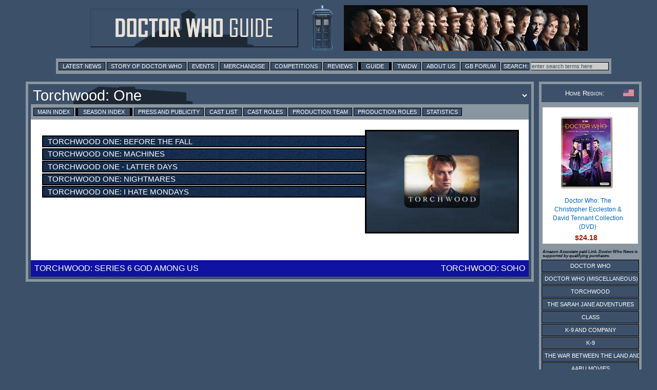

--- FILE ---
content_type: text/html; charset=UTF-8
request_url: https://guide.doctorwhonews.net/season.php?code=786&pg=bf
body_size: 5461
content:
<!DOCTYPE html>
<html lang="en"> 
<head>
	<meta charset="utf-8"  />
<title>Doctor Who Guide: Torchwood: One</title>

              <meta name="description" content="Doctor Who News" /> 
              <meta content='newsintimeandspace.net' name='Author'/>
			<!--  <meta name="viewport" content="width=device-width, initial-scale=1"> -->
			  <link href="https://layout.doctorwhonews.net/css/layout_012025.css" rel="StyleSheet" type="text/css" media="all" />

<link href='//layout.doctorwhonews.net/images/DWN-G-Fav-Icon-16.png' rel='shortcut icon' type='image/jpeg'/> 

<meta property="og:title" content="Doctor Who Guide: Torchwood: One" />
<meta property="og:type" content="website" />

<meta property="og:url" content="guide.doctorwhonews.net/season.php?code=786&pg=bf" /><meta property="og:description" content="A Guide to Doctor Who and its associated spin-offs, including Torchwood and The Sarah Jane Adventures." />
<meta property="fb:app_id" content="136403499724118" />
<meta property="fb:admins" content="699259858" />
<meta property="fb:admins" content="658357754" />
<!-- Highslide -->
<script src="https://layout.doctorwhonews.net/css/highslide/highslide-with-gallery-and-events.js" type="text/javascript" ></script>
<script charset="utf-8" src="https://layout.doctorwhonews.net/css/highslide/highslide.config.js" type="text/javascript" ></script>
<link href="https://layout.doctorwhonews.net/css/highslide/highslide.css" rel="stylesheet" type="text/css" />


<style type="text/css">
a img { border:0 }
</style>

<script type="text/javascript">
var hssourceid = null
var hstargetid = null
function makehstitle( me, targetid ) {
	hstargetid = document.getElementById(targetid)
	hssourceid = me
	return hstargetid.onclick()
}
function makehsconfig(id, thisid) {
    var nconfig = { transitions: ['expand', 'crossfade'] }
    if (!id) ourid = document.href
    else ourid = id
    nconfig.slideshowGroup = escape(ourid)  
    if (thisid && thisid==hstargetid)
    	nconfig.captionText = hssourceid.title
    return nconfig
}
</script>
<script type="text/javascript">
hs.Expander.prototype.onAfterClose = function (sender) {
	hstargetid = null
	hssourceid = null
	return true
}
</script>
<script type="text/javascript">
function show_infobox( text ) {
	document.getElementById('infobox').innerHTML = text
	document.getElementById('infoboxshell').style.display = 'block'
}
</script>
<!-- AddThis -->
<script type="text/javascript">
var addthis_config = { ui_cobrand: 'Doctor Who News', }
var addthis_share = { templates: { twitter: 'Doctor Who News: {{title}} - {{url}}', } }
</script>
<script src="//s7.addthis.com/js/250/addthis_widget.js#username=doctorwhonews" type="text/javascript"></script>

<script>
  (function(i,s,o,g,r,a,m){i['GoogleAnalyticsObject']=r;i[r]=i[r]||function(){
  (i[r].q=i[r].q||[]).push(arguments)},i[r].l=1*new Date();a=s.createElement(o),
  m=s.getElementsByTagName(o)[0];a.async=1;a.src=g;m.parentNode.insertBefore(a,m)
  })(window,document,'script','//www.google-analytics.com/analytics.js','ga');

  ga('create', 'UA-15957281-3', 'auto');
  ga('send', 'pageview');
</script>

<script type="text/javascript" src="https://layout.doctorwhonews.net/lib/videoplayer.js"></script>
<script type="text/javascript" src="https://layout.doctorwhonews.net/lib/dwndisplay.js"></script>

<script src="//platform.twitter.com/widgets.js" type="text/javascript"></script>

<script async src="https://pagead2.googlesyndication.com/pagead/js/adsbygoogle.js?client=ca-pub-2414018413253476"
     crossorigin="anonymous"></script>

<script>
  window.fbAsyncInit = function() {
    FB.init({
      appId      : 136403499724118,
      xfbml      : true,
      version    : 'v2.7'
    });
  };

  (function(d, s, id){
     var js, fjs = d.getElementsByTagName(s)[0];
     if (d.getElementById(id)) {return;}
     js = d.createElement(s); js.id = id;
     js.src = "//connect.facebook.net/en_GB/sdk.js";
     fjs.parentNode.insertBefore(js, fjs);
   }(document, 'script', 'facebook-jssdk'));
</script>
<!-- Google tag (gtag.js) -->
<script async src="https://www.googletagmanager.com/gtag/js?id=G-FW7HJ9Y75G"></script>
<script>
  window.dataLayer = window.dataLayer || [];
  function gtag(){dataLayer.push(arguments);}
  gtag('js', new Date());

  gtag('config', 'G-FW7HJ9Y75G');
</script>		  
</head>	<body>
		<div class="container">
<header>
<a href="/index.php"><img src="https://layout.doctorwhonews.net/logo.php?site=dwguide" alt="Big Finish Main Range" class="banner" />

<img src="https://layout.doctorwhonews.net/logo.php?site=dwguide&type=people" alt="Big Finish Main Range" class="banner" /></a></header>
<div class="Top_menu">
<div class="menu"><!-- Links section -->
<form action='//www.google.com/search' method='get'>
<a href="//www.doctorwhonews.net/" title="Latest News">Latest News</a>
<a href="//www.doctorwhonews.net/the_story_of_doctor_who/1" title="Story of Doctor Who">Story of Doctor Who</a>
<a href="//events.doctorwhonews.net/" title="Events">Events</a>
<a href="//merchandise.doctorwhonews.net" title="Merchandise">Merchandise</a>
<a href="//doctorwhonews.net/search/label/Competitions" title="Competitions">Competitions</a>
<a href="//reviews.doctorwhonews.net/" title="Reviews">Reviews</a>
<a class='selected' href="//guide.doctorwhonews.net/season.php">Guide</a>
<a href="//twidw.doctorwhonews.net/" title="This Week in Doctor Who">TWIDW</a>
<a href="//www.doctorwhonews.net/p/about-us.html" title="About Us">About Us</a>
<a href="//gallifreybase.com/" title="Gallifrey Base Forum">GB Forum</a>
<input class='searchsubmit' type='submit' value='Search:'/>
<input class='searchfield' maxlength='255' name='q' onfocus='this.value=&#39;&#39;' size='22' type='text' value='enter search terms here'/>
<input name='sitesearch' type='hidden' value='guide.doctorwhonews.net'/>
</form>
</div></div>
<div class="content-main-wrapper">
<div class="content">
<div class="post">
<form><input type="hidden" id="type" value="" /><script>
function change_season() {
	var s = document.getElementById('season_selected')
	var d = document.getElementById('type').value
	var t = document.getElementById('season_'+s.value)
	s.style.color = 'yellow'
	t.innerHTML += ' ... loading, please wait ...'
	if (d.length) d = '&detail=' + d
	window.location.assign('season.php?code='+s.value+d)
}
</script>
<div style="position:relative"><div style="position:absolute;top:8px;right:10px;z-index:200"><g:plusone size="medium" href="season.php?code=786"></g:plusone></div><select title="Change Season" id="season_selected" onchange="change_season()" class="menu_title_select"><option id="season_501" value="501">1999 Main Range</option><option id="season_502" value="502">2000 Main Range</option><option id="season_503" value="503">2001 Main Range</option><option id="season_504" value="504">2002 Main Range</option><option id="season_505" value="505">2003 Main Range</option><option id="season_506" value="506">2004 Main Range</option><option id="season_507" value="507">2005 Main Range</option><option id="season_508" value="508">2006 Main Range</option><option id="season_509" value="509">2007 Main Range</option><option id="season_510" value="510">2008 Main Range</option><option id="season_511" value="511">2009 Main Range</option><option id="season_512" value="512">2010 Main Range</option><option id="season_513" value="513">2011 Main Range</option><option id="season_514" value="514">2012 Main Range</option><option id="season_515" value="515">2013 Main Range</option><option id="season_516" value="516">2014 Main Range</option><option id="season_517" value="517">2015 Main Range</option><option id="season_518" value="518">2016 Main Range</option><option id="season_660" value="660">2017 Main Range</option><option id="season_661" value="661">2018 Main Range</option><option id="season_662" value="662">2019 Main Range</option><option id="season_782" value="782">2020 Main Range</option><option id="season_783" value="783">2021 Main Range</option><option id="season_614" value="614">The Early Adventures: Series 1</option><option id="season_552" value="552">The Early Adventures: Series 2</option><option id="season_553" value="553">The Early Adventures: Series 3</option><option id="season_554" value="554">The Early Adventures: Series 4</option><option id="season_555" value="555">The Early Adventures: Series 5</option><option id="season_784" value="784">The Early Adventures: Series 6</option><option id="season_814" value="814">The Early Adventures: Series 7</option><option id="season_544" value="544">Companion Chronicles: Series 1</option><option id="season_545" value="545">Companion Chronicles: Series 2</option><option id="season_546" value="546">Companion Chronicles: Series 3</option><option id="season_547" value="547">Companion Chronicles: Series 4</option><option id="season_548" value="548">Companion Chronicles: Series 5</option><option id="season_549" value="549">Companion Chronicles: Series 6</option><option id="season_550" value="550">Companion Chronicles: Series 7</option><option id="season_551" value="551">Companion Chronicles: Series 8</option><option id="season_666" value="666">Companion Chronicles: Specials</option><option id="season_755" value="755">The Ninth Doctor Chronicles</option><option id="season_752" value="752">First Doctor Adventures</option><option id="season_684" value="684">Third Doctor Adventures</option><option id="season_536" value="536">Fourth Doctor Adventures: Series 1</option><option id="season_537" value="537">Fourth Doctor Adventures: Series 2</option><option id="season_538" value="538">Fourth Doctor Adventures: Series 3</option><option id="season_665" value="665">Philip Hinchcliffe Presents</option><option id="season_539" value="539">Fourth Doctor Adventures: Series 4</option><option id="season_540" value="540">Fourth Doctor Adventures: Series 5</option><option id="season_541" value="541">Fourth Doctor Adventures: Series 6</option><option id="season_750" value="750">Fourth Doctor Adventures: Series 7</option><option id="season_759" value="759">Fourth Doctor Adventures: Series 8</option><option id="season_760" value="760">Fourth Doctor Adventures: Series 9</option><option id="season_761" value="761">Fourth Doctor Adventures: Series 10</option><option id="season_810" value="810">Fourth Doctor Adventures: Series 11</option><option id="season_681" value="681">Fifth Doctor Specials</option><option id="season_683" value="683">Sixth Doctor Specials</option><option id="season_563" value="563">Classic Doctors, New Monsters</option><option id="season_801" value="801">The Worlds of Doctor Who</option><option id="season_765" value="765">Seventh Doctor New Adventures</option><option id="season_530" value="530">Eighth Doctor Adventures: Series 1</option><option id="season_531" value="531">Eighth Doctor Adventures: Series 2</option><option id="season_532" value="532">Eighth Doctor Adventures: Series 3</option><option id="season_533" value="533">Eighth Doctor Adventures: Series 4</option><option id="season_779" value="779">Eighth Doctor Adventures: Series 5</option><option id="season_534" value="534">Eighth Doctor Adventures: Series Dark Eyes</option><option id="season_535" value="535">Eighth Doctor Adventures: Doom Coalition</option><option id="season_686" value="686">Eighth Doctor Adventures: The Time War</option><option id="season_758" value="758">Eighth Doctor Adventures: Ravenous</option><option id="season_792" value="792">Stranded</option><option id="season_787" value="787">The Robots</option><option id="season_793" value="793">The Ninth Doctor Adventures</option><option id="season_543" value="543">Tenth Doctor Adventures: Series 1</option><option id="season_751" value="751">Tenth Doctor Adventures: Series 2</option><option id="season_770" value="770">Tenth Doctor Adventures: Series 3</option><option id="season_803" value="803">The Ninth Doctor Chronicles</option><option id="season_754" value="754">Tenth Doctor Chronicles</option><option id="season_804" value="804">Eleventh Doctor Chronicles</option><option id="season_575" value="575">Destiny of the Doctor</option><option id="season_811" value="811">The Audio Novels</option><option id="season_682" value="682">Multi Cast Specials</option><option id="season_565" value="565">Excelis</option><option id="season_775" value="775">Comic Strip Adaptations </option><option id="season_772" value="772">The Eighth of March</option><option id="season_776" value="776">The Legacy of Time</option><option id="season_778" value="778">25 Years of Big Finish</option><option id="season_791" value="791">Out of Time</option><option id="season_796" value="796">Time Lord Victorious</option><option id="season_812" value="812">Once and Future</option><option id="season_557" value="557">The Lost Stories: Series 1</option><option id="season_558" value="558">The Lost Stories: Series 2</option><option id="season_559" value="559">The Lost Stories: Fourth Doctor</option><option id="season_560" value="560">The Lost Stories: Series 3</option><option id="season_561" value="561">The Lost Stories: Series 4</option><option id="season_785" value="785">The Lost Stories: Series 5</option><option id="season_795" value="795">The Lost Stories: Series 6</option><option id="season_568" value="568">Short Trips: Volume 1-4</option><option id="season_572" value="572">Short Trips: Series 5</option><option id="season_573" value="573">Short Trips: Series 6</option><option id="season_687" value="687">Short Trips: Series 7</option><option id="season_688" value="688">Short Trips: Series 8</option><option id="season_768" value="768">Short Trips: Series 9</option><option id="season_769" value="769">Short Trips: Series 10</option><option id="season_742" value="742">Short Trips Extras</option><option id="season_574" value="574">Short Trips Rarities</option><option id="season_562" value="562">Bonus Releases</option><option id="season_564" value="564">Doctor Who Magazine releases</option><option id="season_556" value="556">Novel Adaptations</option><option id="season_566" value="566">The Stageplays</option><option id="season_594" value="594">Gallifrey: Series 1</option><option id="season_595" value="595">Gallifrey: Series 2</option><option id="season_596" value="596">Gallifrey: Series 3</option><option id="season_597" value="597">Gallifrey: Series IV</option><option id="season_598" value="598">Gallifrey: Series 7 - 8</option><option id="season_774" value="774">Gallifrey: Time War</option><option id="season_602" value="602">UNIT: Series 1</option><option id="season_603" value="603">UNIT: Series 2</option><option id="season_604" value="604">UNIT The New Series</option><option id="season_762" value="762">Eleventh Doctor Chronicles</option><option id="season_542" value="542">The War Doctor</option><option id="season_749" value="749">The War Master</option><option id="season_631" value="631">The Diary of River Song</option><option id="season_685" value="685">Churchill Years</option><option id="season_748" value="748">The Lives of Captain Jack</option><option id="season_756" value="756">The Doctor's Daughter</option><option id="season_757" value="757">Tales from New Earth</option><option id="season_763" value="763">Lady Christina</option><option id="season_771" value="771">Missy</option><option id="season_781" value="781">Rose Tyler</option><option id="season_800" value="800">Donna Noble</option><option id="season_777" value="777">The Paternoster Gang</option><option id="season_813" value="813">The Fugitive Doctor</option><option id="season_623" value="623">Counter-Measures</option><option id="season_628" value="628">New Counter-Measures</option><option id="season_780" value="780">Counter-Measures Series 3</option><option id="season_567" value="567">Unbound</option><option id="season_629" value="629">Torchwood: Main Series 2015</option><option id="season_816" value="816">Torchwood: Main Series 2016</option><option id="season_817" value="817">Torchwood: Main Series 2017</option><option id="season_818" value="818">Torchwood: Main Series 2018</option><option id="season_819" value="819">Torchwood: Main Series 2019</option><option id="season_820" value="820">Torchwood: Main Series 2020</option><option id="season_821" value="821">Torchwood: Main Series 2021</option><option id="season_822" value="822">Torchwood: Main Series 2022</option><option id="season_823" value="823">Torchwood: Main Series 2023</option><option id="season_824" value="824">Torchwood: Main Series 2024</option><option id="season_825" value="825">Torchwood: Main Series 2025</option><option id="season_667" value="667">Torchwood: Special Releases</option><option id="season_689" value="689">Torchwood: Series 5 Aliens Among Us</option><option id="season_773" value="773">Torchwood: Series 6 God Among Us</option><option id="season_786" value="786" selected="1">Torchwood: One</option><option id="season_815" value="815">Torchwood: Soho</option><option id="season_764" value="764">Class</option><option id="season_633" value="633">Graceless</option><option id="season_608" value="608">Jago & Litefoot Series 1-4</option><option id="season_612" value="612">The Voyages of Jago & Litefoot</option><option id="season_613" value="613">Jago & Litefoot: Series 5-10</option><option id="season_620" value="620">Jago & Litefoot & Strax</option><option id="season_621" value="621">Jago & Litefoot: Series 11-13</option><option id="season_658" value="658">Sarah Jane Smith: Series 1</option><option id="season_659" value="659">Sarah Jane Smith: Series 2</option><option id="season_576" value="576">Bernice Summerfield: Series 1</option><option id="season_577" value="577">Bernice Summerfield: Series 2</option><option id="season_578" value="578">Bernice Summerfield: Series 3</option><option id="season_579" value="579">Bernice Summerfield: Series 4</option><option id="season_580" value="580">Bernice Summerfield: Series 5</option><option id="season_581" value="581">Bernice Summerfield: Series 6</option><option id="season_582" value="582">Bernice Summerfield: Series 7</option><option id="season_583" value="583">Bernice Summerfield: Series 8</option><option id="season_584" value="584">Bernice Summerfield: Series 9</option><option id="season_585" value="585">Bernice Summerfield: Series 10</option><option id="season_586" value="586">Bernice Summerfield: Series 11</option><option id="season_587" value="587">Bernice Summerfield: Box Sets</option><option id="season_590" value="590">Bernice Summerfield: Special</option><option id="season_593" value="593">New Adventures of Bernice Summerfield</option><option id="season_637" value="637">Charlotte Pollard</option><option id="season_642" value="642">Iris Wildthyme: Series 1</option><option id="season_643" value="643">Iris Wildthyme: Series 2</option><option id="season_644" value="644">Iris Wildthyme: Specials</option><option id="season_654" value="654">Dalek Empire</option><option id="season_655" value="655">Dalek Empire II: Dalek War</option><option id="season_656" value="656">Dalek Empire III</option><option id="season_657" value="657">Dalek Empire 4: The Fearless</option><option id="season_650" value="650">I, Davros</option><option id="season_651" value="651">I, Davros - Special</option><option id="season_652" value="652">Cyberman: Series 1</option><option id="season_653" value="653">Cyberman: Series 2</option></select></div><div class="menu"><a href="https://guide.doctorwhonews.net/index.php?&pg=bf" >Main Index</a> <a href="https://guide.doctorwhonews.net/season.php?code=786" class="selected">Season Index</a> <a href="https://guide.doctorwhonews.net/season.php?code=786&detail=press" >Press and Publicity</a> <a href="https://guide.doctorwhonews.net/people.php?type=cast" >Cast List</a> <a href="https://guide.doctorwhonews.net/roles.php?type=cast" >Cast Roles</a> <a href="https://guide.doctorwhonews.net/people.php?type=crew" >Production Team</a> <a href="https://guide.doctorwhonews.net/roles.php?type=crew" >Production Roles</a> <a href="https://guide.doctorwhonews.net/info.php?" >Statistics</a></div></form><div class="text_box"><div class="season_box_borderless"><img src="https://images.doctorwhonews.net/image.php?pid=18533&w=300" alt="bfTorchwood: One" title="bfTorchwood: One" style="" /><ul class="title-list" style="padding-top: 10px; padding-bottom: 10px"><li><a href="./story.php?story=BFBeforeTheFall">Torchwood One: Before the Fall</a></li><li><a href="./story.php?story=BFMachine">Torchwood One: Machines</a></li><li><a href="./story.php?story=BFTorchwoodOne01">Torchwood One - Latter Days</a></li><li><a href="./story.php?story=BFTorchwoodOneNighmares">Torchwood One: Nightmares</a></li><li><a href="./story.php?story=BFTorchwoodOneIHateMondays">Torchwood One: I Hate Mondays</a></li></ul></div></div><br style="clear:both" /><table class="note"></table><div class="nav"><table  width="100%"><tbody><tr><td><div align="left"><a href="https://guide.doctorwhonews.net/./season.php?code=773">Torchwood: Series 6 God Among Us</a></div></td><td><div align="right"><a href="https://guide.doctorwhonews.net/./season.php?code=815">Torchwood: Soho</a></div></td></tr></tbody></table ></div>
</div>
</div>
</div>
<div class="sidebar">
<div class="admin">
<div class="white smcaps clearing fontsize08">
<img src="https://layout.doctorwhonews.net/img/flags/US.gif" style="float:right;width:21px;height:14px;vertical-align:middle" title="USA">Home Region:
</div>
</div>
<!-- HTML code for ASIN : 1781783128 -->
    <div class="paapi5-pa-ad-unit pull-left">

        <div class="paapi5-pa-product-container">
            <div class="paapi5-pa-product-image">
                <div class="paapi5-pa-product-image-wrapper">
                    <a class="paapi5-pa-product-image-link" href="https://www.amazon.com/dp/B07FDLB3KH?tag=thdowhnepa-20&linkCode=osi&th=1&psc=1" title="" target="_blank">
                        <img class="paapi5-pa-product-image-source" src="https://m.media-amazon.com/images/I/51h1DeBcSYL._SL500_.jpg" alt="" />
                   </a>
                </div>
            </div>
            <div class="paapi5-pa-product-details">
			
                <div class="paapi5-pa-product-title">
                    <a href="https://www.amazon.com/dp/B07FDLB3KH?tag=thdowhnepa-20&linkCode=osi&th=1&psc=1" title="" target="_blank">
                       Doctor Who: The Christopher Eccleston & David Tennant Collection (DVD)					  
                    </a>
                </div>
                <div class="paapi5-pa-product-offer-price">
                    <span class="paapi5-pa-product-offer-price-value">
                        $24.18                    </span>
                </div>
					<div class="paapi5-pa-product-status">
	</div>
       </div>
        </div>
    </div>

<h6>Amazon Associate paid Link. Doctor Who News is supported by qualifying purchases.</h6><div class="sidebar_series"><div class="menuitem"><a href="https://guide.doctorwhonews.net/index.php?" >Doctor Who</a></div><div class="menuitem"><a href="https://guide.doctorwhonews.net/index.php?&pg=dwm" >Doctor Who (Miscellaneous)</a></div><div class="menuitem"><a href="https://guide.doctorwhonews.net/index.php?&pg=tw" >Torchwood</a></div><div class="menuitem"><a href="https://guide.doctorwhonews.net/index.php?&pg=sja" >The Sarah Jane Adventures</a></div><div class="menuitem"><a href="https://guide.doctorwhonews.net/index.php?&pg=cla" >Class</a></div><div class="menuitem"><a href="https://guide.doctorwhonews.net/index.php?&pg=k9c" >K-9 and Company</a></div><div class="menuitem"><a href="https://guide.doctorwhonews.net/index.php?&pg=k9" >K-9</a></div><div class="menuitem"><a href="https://guide.doctorwhonews.net/index.php?&pg=war" >The War Between the Land and the Sea</a></div><div class="menuitem"><a href="https://guide.doctorwhonews.net/index.php?&pg=pcm" >Aaru Movies</a></div><div class="menuitem_selected"><a href="https://guide.doctorwhonews.net/index.php?&pg=bf" >Big Finish</a></div><div class="menuitem"><a href="https://guide.doctorwhonews.net/index.php?&pg=doc" >Factual</a></div><div class="menuitem"><a href="https://guide.doctorwhonews.net/index.php?&pg=mus" >Music</a></div><div class="menuitem"><a href="https://guide.doctorwhonews.net/index.php?&pg=gam" >Games</a></div><div class="menuitem"><a href="https://guide.doctorwhonews.net/index.php?&pg=stg" >Stageshows</a></div><div class="menuitem"><a href="https://guide.doctorwhonews.net/index.php?&pg=rnd" >Related Items</a></div></div></div>


<div class="footer">





<script type="text/javascript"><!--
if (typeof post_operations == 'function') { 
	post_operations()
}
</script>
<script type="text/javascript" src="//layout.doctorwhonews.net/lib/dwnckeditor_config.js" charset="UTF-8"></script>

BIG FINISH MAIN RANGE  IS COPYRIGHT &copy; 2026 NEWS IN TIME AND SPACE LTD. ALL RIGHTS RESERVED.<br />
DOCTOR WHO IS COPYRIGHT &copy; BRITISH BROADCASTING CORPORATION (BBC) 1963, 2026.<br />
NO INFRINGEMENT OF THIS COPYRIGHT IS EITHER IMPLIED OR INTENDED.<br />


</div><!-- End of "footer" DIV. -->


					</div>
		<!-- <script type="text/javascript" src="//layout.doctorwhonews.net/lib/dwnckeditor_config.js" charset="UTF-8"></script> -->
	</body>
</html>

--- FILE ---
content_type: text/html; charset=utf-8
request_url: https://www.google.com/recaptcha/api2/aframe
body_size: 266
content:
<!DOCTYPE HTML><html><head><meta http-equiv="content-type" content="text/html; charset=UTF-8"></head><body><script nonce="JRJyHk_8Hkipl6h6Lls_Tw">/** Anti-fraud and anti-abuse applications only. See google.com/recaptcha */ try{var clients={'sodar':'https://pagead2.googlesyndication.com/pagead/sodar?'};window.addEventListener("message",function(a){try{if(a.source===window.parent){var b=JSON.parse(a.data);var c=clients[b['id']];if(c){var d=document.createElement('img');d.src=c+b['params']+'&rc='+(localStorage.getItem("rc::a")?sessionStorage.getItem("rc::b"):"");window.document.body.appendChild(d);sessionStorage.setItem("rc::e",parseInt(sessionStorage.getItem("rc::e")||0)+1);localStorage.setItem("rc::h",'1769002016558');}}}catch(b){}});window.parent.postMessage("_grecaptcha_ready", "*");}catch(b){}</script></body></html>